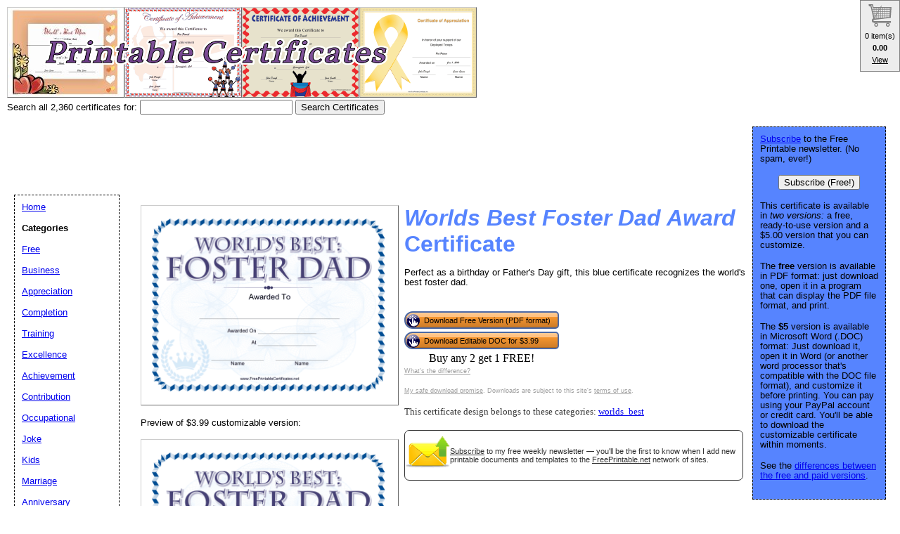

--- FILE ---
content_type: text/html; charset=UTF-8
request_url: https://www.freeprintablecertificates.net/showcover/Worlds_Best_Foster_Dad_Award
body_size: 28404
content:
<!DOCTYPE HTML PUBLIC "-//W3C//DTD HTML 4.01 Transitional//EN" "//www.w3.org/TR/html4/loose.dtd">
<html>
<head>
<meta charset="UTF-8">
		<link href="https://www.freeprintable.net/vibracartpro/vcpopup.css" rel="stylesheet" type="text/css">
<script src="https://js.stripe.com/v3/"></script>
<link rel="canonical" href="https://www.FreePrintableCertificates.net/showcover/Worlds_Best_Foster_Dad_Award" />
<link rel="media:thumbnail" href="//www.FreePrintableCertificates.net/thumbs/Worlds_Best_Foster_Dad_Award.png" />
<!--
<PageMap>
<DataObject type="document">
		<Attribute name="title">Worlds Best Foster Dad Award</Attribute>
		<Attribute name="description">Perfect as a birthday or Father's Day gift, this blue certificate recognizes the world's best foster dad. Free to download and print</Attribute>
		<Attribute name="wordimage">//www.freeprintable.net/wordicon.gif</Attribute>
		<Attribute name="pdfimage">//www.freeprintable.net/pdficon.gif</Attribute>
	</DataObject>
 <DataObject type="thumbnail">
    <Attribute name="src" value="//www.FreePrintableCertificates.net/thumbs/Worlds_Best_Foster_Dad_Award.png" />
    <Attribute name="height" value="136" />
    <Attribute name="width" value="176" />
 </DataObject>
</PageMap> 
 -->

	<title>Worlds Best Foster Dad Award Printable Certificate</title>

	<meta name="resource-type" content="document">
	<meta name="description" content="Worlds Best Foster Dad Award Printable Certificate. Download and print">
	<meta name="keywords" content="Worlds Best Foster Dad Award Printable Certificates, printable certificates, certificates, Microsoft Word, .DOC">
		<script data-ad-client="ca-pub-0754410284344153" async src="https://pagead2.googlesyndication.com/pagead/js/adsbygoogle.js"></script>
		<script>
  var googletag = googletag || {};
  googletag.cmd = googletag.cmd || [];
</script>
		
<script type='text/javascript'>
googletag.cmd.push(function() {
googletag.defineSlot('/1005945/certificates-inside', [728, 90], 'div-gpt-ad-1345835311312-5').addService(googletag.pubads());
googletag.defineSlot('/1005945/certificates-inside-lowerleaderboard', [728, 90], 'div-gpt-ad-1348251230938-17').addService(googletag.pubads());
googletag.pubads().enableSingleRequest();
googletag.enableServices();
});
</script>
	<link rel="stylesheet" type="text/css" href="//www.FreePrintableCertificates.net/style.css">
	<link rel="stylesheet" type="text/css" href="//www.freeprintablecertificates.net/logo_ad_style.css">
	<script language="JavaScript"><!--
	function win(fileName) {
		 myFloater = window.open('','myWindow','scrollbars=yes,status=no,width=500,height=300')
		 myFloater.location.href = fileName;
	}
	//--></script>

</head>

<body>


	<div id="logo-header"><a href="//www.FreePrintableCertificates.net/">
<img src="//www.FreePrintableCertificates.net/thumbs/world_best_mom_certificate_heart.jpg" alt=""  height="127" width="165" ><img src="//www.FreePrintableCertificates.net/thumbs/Pep_Squad_Achievement.png" alt=""  height="127" width="165" ><img src="//www.FreePrintableCertificates.net/thumbs/Politics_Achievement.png" alt=""  height="127" width="165" ><img src="//www.FreePrintableCertificates.net/thumbs/Support_Deployed_Troops_Ribbon_Certificate.png" alt=""  height="127" width="165" ><IMG STYLE="position:absolute; background-color: transparent; border: 0; TOP:50px; LEFT:20px; WIDTH:568px; HEIGHT:51px" SRC="//www.FreePrintableCertificates.net/logo.png">

	</a>
	
<form method="GET" action="//www.FreePrintableCertificates.net/search.php">
<br/>
<LABEL for="search phrase">Search all 2,360 certificates for: </LABEL><INPUT type="text" size="25" maxlength="30" name="q" id="q">
<INPUT type="submit" value="Search Certificates">
</form>
<div style='position: relative; top:5px; '>
<!-- Ezoic - top_of_page - top_of_page --><div id="ezoic-pub-ad-placeholder-101"><ins class="adsbygoogle"
     style="display:inline-block;width:728px;height:90px"
     data-ad-client="ca-pub-0754410284344153"
     data-ad-slot="1605820446"></ins>
	 <script>
(adsbygoogle = window.adsbygoogle || []).push({});
</script>
</div><!-- End Ezoic - top_of_page - top_of_page --></div>

</div>




	<div id="center">
	<div id="left-wrapper">
<div id="left">
<div class="samplecover"><img name="samplecoverimg" id="samplecoverimg" data-pin-description="Perfect as a birthday or Father's Day gift, this blue certificate recognizes the world's best foster dad. Free to download and print" src="//www.FreePrintableCertificates.net/samples-free/Worlds_Best_Foster_Dad_Award.png" width="363" height="281" alt="Worlds Best Foster Dad Award" border="0"></div><br /><p>Preview of $3.99 customizable version:</p><div class="samplecover"><img name="samplecoverimg" data-pin-description="Perfect as a birthday or Father's Day gift, this blue certificate recognizes the world's best foster dad. Free to download and print" src="//www.FreePrintableCertificates.net/samples-paid/Worlds_Best_Foster_Dad_Award.png" width="363" height="281" alt="Worlds Best Foster Dad Award certificate" border="0"></div>	</div>
</div>
<div id="right-wrapper">
<div id="right">
<h1><em>Worlds Best Foster Dad Award</em>  Certificate</h1><p>Perfect as a birthday or Father's Day gift, this blue certificate recognizes the world's best foster dad.</p>
<br />
<div style="display: table;">
<div style="display: table-row;"><div style="display: table-cell;"><FORM action="//www.FreePrintableCertificates.net/click2.php" method="post"><INPUT type="hidden" name="id" value="Worlds_Best_Foster_Dad_Award"><button class="downloadbutton" type="submit" name="pdf" value="Download Free Version (PDF format)"><img src="//www.freeprintable.net/images/whitehandclick.png" width="20" height="20" border="0"><span>Download Free Version (PDF format)</span></button></form></div></div>		<div style="display: table-row;">
		<div style="display: table-cell;">
		<button class="vcbuybutton downloadbutton" onclick="cart_addItem({ item_number: 'fpc-doc-Worlds_Best_Foster_Dad_Award', currency_code: 'USD' });"><img src="//www.freeprintable.net/images/whitehandclick.png" width="20" height="20" border="0"><span>Download Editable DOC for $3.99</span></button>
		</div></div>
		
		<div style="display: table-row;">
		<div style="display: table-cell; text-align: center;">
		<span data-vc-type="itemdiscounts" data-vc-id="fpc-Worlds_Best_Foster_Dad_Award" data-vc-currency="USD"></span>
		</div>
		</div>
		</div>
		<br style="line-height:4px;">
<div class="graytext"><a class="graytext" href="//www.freeprintablecertificates.net/compare.php">What's the difference?</a></div>
<br/>
<div class="graytext"><a class="graytext" href="javascript:win('//www.freeprintable.net/safe_download.php')">My safe download promise</a>. Downloads are subject to this site's <a  class="graytext" href="javascript:win('//www.freeprintable.net/terms.php?s=FreePrintableCertificates.net')">terms of use</a>.</div><br />

<div>
<div class="darkgraytext cathighlighttext">This certificate design belongs to these categories: <a href="//www.FreePrintableCertificates.net/category/worlds_best">worlds_best</a></div>

</div>
<br />

  <div name="newslettersignupdiv" id="newslettersignupdiv" style="display: table;">
  <a href="#" onclick="load_aweber_on_click(); allowAweberCookie(); return false;" style="text-decoration: none">
  <div style="vertical-align:middle; display: table-cell;">  
<img style="vertical-align: middle;" src="//www.freeprintable.net/images/email-icon2.png" border="0" width="64" height="64">
</div>
</a>
<span class="darkgraytext" style="display: table-cell;" ><a href="#" onclick="load_aweber_on_click(); allowAweberCookie(); return false;">Subscribe</a> to my free weekly newsletter &mdash; you'll be the first to know when I add new printable documents and templates to the <a rel="nofollow" href="//www.freeprintable.net">FreePrintable.net</a> network of sites.</span>
</div>

  </div>
</div>
<br clear="all">
<script language="JavaScript">
var total_related=14;
</script>
<br /><p class="related_download_text">People who printed this certificate also printed...</p>  <div style="display: table; margin-left: auto; margin-right: auto;">
<div id="leftscrollbutton" style="display: table-cell; vertical-align: middle;" onclick="scrollDivLeft('related-outer', this);"><div class="scrollbuttons" ></div></div>

  <div id="related-outer"><div id="related-inner" style="width: 725px;"><div class="scroll_item" id="scroll_item_1"><a rel="nofollow" href="//www.FreePrintableCertificates.net/showcover/birth_certificate_gothic"><div class="scroll_image"><div class="scroll_imageimg"><img nopin = "nopin" border="0" src="//www.FreePrintableCertificates.net/thumbs/birth_certificate_gothic.jpg" width="135" height="104"></div></div><div class="scroll_text">Birth Certificate</div></a></div><div class="scroll_item" id="scroll_item_2"><a rel="nofollow" href="//www.FreePrintableCertificates.net/showcover/birth"><div class="scroll_image"><div class="scroll_imageimg"><img nopin = "nopin" border="0" src="//www.FreePrintableCertificates.net/thumbs/birth.jpg" width="135" height="104"></div></div><div class="scroll_text">Birth Certificate</div></a></div><div class="scroll_item" id="scroll_item_3"><a rel="nofollow" href="//www.TeachersPrintables.net/preview/Chinese_Alphabet"><div class="scroll_image"><div class="scroll_imageimg"><img nopin = "nopin" border="0" src="//www.TeachersPrintables.net/thumbs/Chinese_Alphabet.png" width="135" height="104"></div></div><div class="scroll_text">Chinese Alphabet</div></a></div><div class="scroll_item" id="scroll_item_4"><a rel="nofollow" href="//www.TeachersPrintables.net/preview/Frayer_Model_Template"><div class="scroll_image"><div class="scroll_imageimg"><img nopin = "nopin" border="0" src="//www.TeachersPrintables.net/thumbs/Frayer_Model_Template.png" width="135" height="104"></div></div><div class="scroll_text">Frayer Model Template</div></a></div><div class="scroll_item" id="scroll_item_5"><a rel="nofollow" href="//www.TeachersPrintables.net/preview/1_to_365_Numbers_Chart"><div class="scroll_image"><div class="scroll_imageimg"><img nopin = "nopin" border="0" src="//www.TeachersPrintables.net/thumbs/1_to_365_Numbers_Chart.png" width="135" height="175"></div></div><div class="scroll_text">1 to 365 Numbers Chart</div></a></div></div></div>  <div id="rightscrollbutton" style="display: table-cell; vertical-align: middle;" onclick="scrollDivRight('related-outer', this);"><div class="scrollbuttons"></div></div>
  </div>
  <br clear="all">
<br />
 <div class='dpfad' style='width:300px;'>
<div id="lower_inside_ad_div">
<!-- Ezoic - under_first_paragraph - under_first_paragraph --><div id="ezoic-pub-ad-placeholder-102"></div><!-- End Ezoic - under_first_paragraph - under_first_paragraph --></div>
</div>
<!-- EZOIC_REMOVE_BEGIN -->
<script>
var showing_lazy_ad=false;
function fp_lazy_load_ad(sticky_below_id)
{
	if (showing_lazy_ad!=true)
	{
		var footer_div=  document.getElementById('newfooter');
		if (footer_div==null)
		{
			var footer_div=  document.getElementById('footer');
			if (footer_div==null)
			{
				var footer_div=  document.getElementById(sticky_below_id);	
			}
		}
	var stop=footer_div.offsetTop;

		var scrollBottom = ((window.pageYOffset !== undefined) ? window.pageYOffset : (document.documentElement || document.body.parentNode || document.body).scrollTop)+window.innerHeight;


		if (scrollBottom >= stop-20) 
		{
			var dfpdiv = document.createElement('ins');
			dfpdiv.className = "adsbygoogle";
			

			
			if (window.innerWidth >=1366 || window.outerWidth >=1366) 
			{
				dfpdiv.setAttribute("style", "display:inline-block;width:970px;height:250px;");
				dfpdiv.setAttribute("data-ad-slot","3596390045");

			}
			else
			{
				dfpdiv.setAttribute("style", "display:block;");
				dfpdiv.setAttribute("data-ad-format","auto");
				dfpdiv.setAttribute("data-ad-slot","6549856447");
				
			}
			dfpdiv.setAttribute("data-ad-client","ca-pub-0754410284344153");

			document.getElementById(sticky_below_id).appendChild(dfpdiv);

		(adsbygoogle = window.adsbygoogle || []).push({});
		showing_lazy_ad=true;
			
		}
	}
}
window.addEventListener("load", function(){fp_lazy_load_ad("ezoic-pub-ad-placeholder-102");});
window.addEventListener('scroll', function(){fp_lazy_load_ad("ezoic-pub-ad-placeholder-102");});
</script>
	<!-- EZOIC_REMOVE_END -->
			

<br /><br />

</div>
<br />


<p id="newfooter">Copyright &copy; 2005-2026 by <a href="//www.savetzpublishing.com/">Savetz Publishing</a>, Inc. <a href="//www.savetzpublishing.com/contact.php">Contact us</a>. <a rel="nofollow" href="//www.savetzpublishing.com/privacy_policy.php">Privacy Policy</a>. <a href="//www.FreePrintableCertificates.net/hi_from_kay.php">A friendly message from Kay</a>.
</p>
</div>
		<div id="navright">

<p><a href="#" onclick="load_aweber_on_click(); allowAweberCookie(); return false;">Subscribe</a> to the Free Printable newsletter. (No spam, ever!)

<center><button name="submit" value="Subscribe (Free!)" onclick="load_aweber_on_click(); allowAweberCookie(); return false;" >Subscribe (Free!)</button></center>
</p>

			<p>This certificate is available in <em>two versions:</em> a free, ready-to-use version and a $5.00 version that you can customize.</p>
	<p>The <b>free</b> version is available in PDF format: just download one, open it in a program that can display the PDF file format, and print.</p>
	<p>The <b>$5</b> version is available in Microsoft Word (.DOC) format: Just download it, open it in Word (or another word processor that's compatible with the DOC file format), and customize it before printing. You can pay using your PayPal account or credit card. You'll be able to download the customizable certificate within moments.</p>
	<p>See the <a href="//www.freeprintablecertificates.net/compare.php">differences between the free and paid versions</a>.</p>
				
<div align="center">
</div>

</div>

		<div id="navleft">
			<p><a href="//www.FreePrintableCertificates.net/">Home</a><BR>
			<p><b>Categories</b></p>
			<p>
			<p><a href="//www.freeprintablecertificates.net/category/free">Free</a></p><p><a href="//www.freeprintablecertificates.net/category/business">Business</a></p><p><a href="//www.freeprintablecertificates.net/category/appreciation">Appreciation</a></p><p><a href="//www.freeprintablecertificates.net/category/completion">Completion</a></p><p><a href="//www.freeprintablecertificates.net/category/training">Training</a></p><p><a href="//www.freeprintablecertificates.net/category/excellence">Excellence</a></p><p><a href="//www.freeprintablecertificates.net/category/achievement">Achievement</a></p><p><a href="//www.freeprintablecertificates.net/category/contribution">Contribution</a></p><p><a href="//www.freeprintablecertificates.net/category/jobs">Occupational</a></p><p><a href="//www.freeprintablecertificates.net/category/funny">Joke</a></p><p><a href="//www.freeprintablecertificates.net/category/kids">Kids</a></p><p><a href="//www.freeprintablecertificates.net/category/marriage">Marriage</a></p><p><a href="//www.freeprintablecertificates.net/category/anniversary">Anniversary</a></p><p><a href="//www.freeprintablecertificates.net/category/babies">Birth</a></p><p><a href="//www.freeprintablecertificates.net/category/adoption">Adoption</a></p><p><a href="//www.freeprintablecertificates.net/category/scholarship">Scholarship</a></p><p><a href="//www.freeprintablecertificates.net/category/thank_you">Thank You</a></p><p><a href="//www.freeprintablecertificates.net/category/authenticity">Authenticity</a></p><p><a href="//www.freeprintablecertificates.net/category/ownership">Ownership</a></p><p><a href="//www.freeprintablecertificates.net/category/participation">Participation</a></p><p><a href="//www.freeprintablecertificates.net/category/recognition">Recognition</a></p><p><a href="//www.freeprintablecertificates.net/category/diploma">Diplomas</a></p><p><a href="//www.freeprintablecertificates.net/category/death">Death</a></p><p><a href="//www.freeprintablecertificates.net/category/worlds_best">World's Best...</a></p><p><a href="//www.freeprintablecertificates.net/category/volunteer">Volunteer</a></p><p><a href="//www.freeprintablecertificates.net/category/education">Education</a></p><p><a href="//www.freeprintablecertificates.net/category/scouting">Scouting</a></p><p><a href="//www.freeprintablecertificates.net/category/religious">Religious</a></p><p><a href="//www.freeprintablecertificates.net/category/music">Music</a></p><p><a href="//www.freeprintablecertificates.net/category/ribbon">Awareness Ribbons</a></p><p><a href="//www.freeprintablecertificates.net/category/birthday">Birthday</a></p><p><a href="//www.freeprintablecertificates.net/category/romance">Romance Theme</a></p><p><a href="//www.freeprintablecertificates.net/category/monogram">Monogram</a></p><p><a href="//www.freeprintablecertificates.net/category/giftcertificate">Gift</a></p><p><a href="//www.freeprintablecertificates.net/category/sports">Sports</a></p><p><a href="//www.freeprintablecertificates.net/category/holiday">Holiday</a></p><p><a href="//www.freeprintablecertificates.net/category/borders">Printable Borders</a></p><p><a href="//www.freeprintablecertificates.net/category/certificados">Certificados</a></p><p><a href="//www.freeprintablecertificates.net/category/giftcards">Gift Cards</a></p><p><a href="//www.freeprintablecertificates.net/category/christmas">Christmas</a></p><p><a href="//www.freeprintablecertificates.net/category/new">Newest Additions</a></p>			<p><b>Search All Certificates</b></p>
<form method="GET" action="//www.FreePrintableCertificates.net/search.php">
<p>
<LABEL for="search phrase">Search all certificates for: </LABEL><INPUT type="text" size="15" maxlength="30" name="q" id="q">
<INPUT type="submit" value="Search">
</p>
</form>
<br />
<font size="-1">If you don't see a certificate design or category that you want, please take a moment to let us know what you are looking for</a>.</font><br />
<br />

   <style>
#sgt_blocking_layer {
  width: 5000px;
  height:5000px;
  top:0px;
  left:0px;
  position: absolute;
  background-color: #000000;
  -webkit-transition: all 3s ease;
  -moz-transition: all 3s ease;
  -ms-transition: all 3s ease;
  -o-transition: all 3s ease;
  transition: all 3s ease;
  opacity:0;
  -moz-opacity:0;
  -Webkit-opacity:0;
  z-index:-100;
  display: none;
}

#popupdiv{
  -webkit-transition: all 1s ease-in-out;
  -moz-transition: all 1s ease-in-out;
  -ms-transition: all 1s ease-in-out;
  -o-transition: all 1s ease-in-out;
  transition: all 1s ease-in-out;
    opacity:0;
  -moz-opacity:0;
  -Webkit-opacity:0;
    z-index:-100;
   position: fixed;

}

</style>

<script type="text/javascript">
var blockingdiv = document.createElement('div');
blockingdiv.id = 'sgt_blocking_layer';
this.document.body.appendChild(blockingdiv);

function convert(s)
{


    s = s.replace( /\u2018|\u2019|\u201A|\uFFFD/g, "'" );
    s = s.replace( /\u201c|\u201d|\u201e/g, '"' );
    s = s.replace( /\u02C6/g, '^' );
    s = s.replace( /\u2039/g, '<' );
    s = s.replace( /\u203A/g, '>' );
    s = s.replace( /\u2013/g, '-' );
    s = s.replace( /\u2014/g, '-' );
    s = s.replace( /\u2026/g, '...' );
    s = s.replace( /\u00A9/g, '(c)' );
    s = s.replace( /\u00AE/g, '(r)' );
    s = s.replace( /\u2122/g, 'TM' );
    s = s.replace( /\u00BC/g, '1/4' );
    s = s.replace( /\u00BD/g, '1/2' );
    s = s.replace( /\u00BE/g, '3/4' );
    s = s.replace(/[\u02DC|\u00A0]/g, " ");
return s;

}



function saveData(popupdivname) {
if (window.XMLHttpRequest)
  {
  fpuchttp=new XMLHttpRequest();
  }
else
  {
  fpuchttp=new ActiveXObject("Microsoft.filtercatxmlhttp");
  }
  
  var postparam='fpusuggestions='+encodeURIComponent(convert(document.getElementById("fpusuggestions").value))+'&fpusuggestemail='+encodeURIComponent(convert(document.getElementById("fpusuggestemail").value));
   fpuchttp.onreadystatechange = function() 
  {
  if (fpuchttp.readyState == 4 && fpuchttp.status == 200) 
  {

  if (fpuchttp.responseText!='')
  {
     document.getElementById('fpu_suggestion_form_div').style.display="none";
     document.getElementById('fpu_suggestion_postsubmit_div').style.display="inline";
     document.fpusuggestform.fpusuggestions.value='';     
  }
  
hide_f_popup(popupdivname);

    document.fpusuggestform.fpusuggest_submit.disabled=false;
  }

   };
  fpuchttp.open("POST",'//www.freeprintablecertificates.net/process_suggestions.php', true);
  fpuchttp.setRequestHeader("Content-type","application/x-www-form-urlencoded");

  fpuchttp.send(postparam);
  

  

};
function show_f_popup(popupdivname)
{

  sgt_blocking_layer=this.document.getElementById('sgt_blocking_layer');
  sgt_blocking_layer.style.display="block";
  sgt_blocking_layer.style.zIndex="59999";
  this.document.body.style.overflow="hidden";
  
  var x = sgt_blocking_layer.clientHeight;
  sgt_blocking_layer.style.opacity=0.75;
  sgt_blocking_layer.style.MozOpacity=0.75;
  sgt_blocking_layer.style.WebkitOpacity=0.75;

  this.document.getElementById('fpu_suggestion_form_div').style.display="inline";
  this.document.getElementById('fpu_suggestion_postsubmit_div').style.display="none";
  popupdiv=  this.document.getElementById(popupdivname);
  popupdiv.style.WebkitTransition="all 1s ease";
  popupdiv.style.MozTransition="all 1s ease";
  popupdiv.style.MsTransition="all 1s ease";
  popupdiv.style.OTransition="all 1s ease";
  popupdiv.style.transition="all 1s ease";
  

  popupdiv.style.zIndex='60000';

  popupdiv.style.opacity=1;
  popupdiv.style.MozOpacity=1;
  popupdiv.style.WebkitOpacity=1;
  this.document.getElementById('fpusuggestions').focus();
}

function q_hide_f_popup(popupdivname)
{
  sgt_blocking_layer=this.document.getElementById('sgt_blocking_layer');
  sgt_blocking_layer.style.zIndex="-100";
  this.document.body.style.overflow="visible";
  
  var x = sgt_blocking_layer.clientHeight;
  sgt_blocking_layer.style.opacity=0;
  sgt_blocking_layer.style.MozOpacity=0;
  sgt_blocking_layer.style.WebkitOpacity=0;

  var apopupdiv=  this.document.getElementById(popupdivname);
  apopupdiv.style.zIndex='-100';
  apopupdiv.style.opacity=0;
  apopupdiv.style.MozOpacity=0;
  apopupdiv.style.WebkitOpacity=0;
  apopupdiv.style.WebkitTransition="all 1s ease-in-out";
  apopupdiv.style.MozTransition="all 1s ease-in-out";
  apopupdiv.style.MsTransition="all 1s ease-in-out";
  apopupdiv.style.OTransition="all 1s ease-in-out";
  apopupdiv.style.transition="all 1s ease-in-out";
  sgt_blocking_layer.style.display= 'none';  
}
function hide_f_popup(popupdivname)
{
  sgt_blocking_layer=this.document.getElementById('sgt_blocking_layer');
  sgt_blocking_layer.style.zIndex="-100";
  this.document.body.style.overflow="visible";
  
  var x = sgt_blocking_layer.clientHeight;
  sgt_blocking_layer.style.opacity=0;
  sgt_blocking_layer.style.MozOpacity=0;
  sgt_blocking_layer.style.WebkitOpacity=0;

  var apopupdiv=  this.document.getElementById(popupdivname);
  apopupdiv.style.zIndex='-100';
  apopupdiv.style.opacity=0;
  apopupdiv.style.MozOpacity=0;
  apopupdiv.style.WebkitOpacity=0;
  apopupdiv.style.WebkitTransition="all 4s ease-in-out";
  apopupdiv.style.MozTransition="all 4s ease-in-out";
  apopupdiv.style.MsTransition="all 4s ease-in-out";
  apopupdiv.style.OTransition="all 4s ease-in-out";
  apopupdiv.style.transition="all 4s ease-in-out";
  sgt_blocking_layer.style.display= 'none';
}
function submit_suggestion(popupdivname)
{

      this.document.fpusuggestform.fpusuggest_submit.disabled=true;
      saveData(popupdivname);
    

return false;
}
</script>

       <button style="cursor:pointer;" type="button" onClick="javascript: show_f_popup('popupdiv');">Make a suggestion</button>
      <div id="popupdiv" style="border: 5px solid white;border-radius: 25px; top:20%; left:22%; background-color: #12DCF8; width: 355px; height: 335px;"><div id="fpu_suggestion_postsubmit_div" style="display: none">
<center>
<p>
Thank you for your suggestion.
</p>
</center>
</div>
<div id="fpu_suggestion_form_div">
<p style="font-family: verdana, arial, helvetica, sans-serif;
line-height: 1.1em;
margin: 0 0 16px 0;
font-size: 10pt; border-top-left-radius:20px; border-top-right-radius:20px; background-color: #B2DCF8; position: relative; padding:5px 5px 3px 5px;">We're always adding new printables, and would love to hear your suggestions. What are we missing?</p>
<div style="position: relative; margin:5px 5px 5px 5px; width: 90%; text-align: left;">

<form method="POST" id="fpusuggestform" name="fpusuggestform" style="border-width: 0px" accept-charset="UTF-8">

 <fieldset style="border-style: solid; border-color: #B2DCF8; width: 100%; padding-right:0px;">

 <legend><b>Email address:</b> (optional)</legend>
<input name="fpusuggestemail" id="fpusuggestemail" type="text" style="width: 310px;">

 </fieldset>


 <fieldset style="border-style: solid; border-color: #B2DCF8; width: 100%; padding-right:0px; margin-bottom: 10px;">

 <legend><b>Suggestion:</b></legend>

<textarea id="fpusuggestions" name="fpusuggestions" style="resize:none;" cols="36" rows="8" ></textarea>

 </fieldset>
<center>
<p>
<button style="cursor:pointer; background-color:white; border-radius: 5px;" type="button" id="fpusuggest_submit" name="fpusuggest_submit" onClick="javascript: return submit_suggestion('popupdiv');">Submit Suggestion</button>&nbsp;&nbsp;
<button style="cursor:pointer; background-color:white; border-radius: 5px;" type="button" onClick="javascript: q_hide_f_popup('popupdiv');">Close</button>
</p>
</center>
</form>
</div>
</div></div>  <script type="text/javascript">
var sugpopupele=this.document.getElementById('popupdiv'); 
this.document.body.appendChild(sugpopupele);

 </script>

  	
			</p>
			</div>
			
			
<script defer type="text/javascript" src="//analytics.aweber.com/js/awt_analytics.js?id=7.aL"></script>


<script type="text/javascript">
function addLoadEvent(func) {
  var oldonload = window.onload;
  if (typeof window.onload != 'function') {
    window.onload = func;
  } else {
    window.onload = function() {
      if (oldonload) {
        oldonload();
      }
      func();
    }
  }
}
function load_aweber_on_click()
{

	if (typeof(window.awf_Form_)!='undefined') 
	{ 
		window.awf_Form_.showForm();

	}
	else
	{
    var script = document.createElement("script");
    script.type = "text/javascript";
    script.src = "//forms.aweber.com/form/32/469265732.js"; 
    document.getElementsByTagName("head")[0].appendChild(script);

	}
return false;
	
}
function setCookie(c_name,value,exdays)
{
var exdate=new Date();
exdate.setDate(exdate.getDate() + exdays);
var c_value=escape(value) + ((exdays==null) ? "" : "; expires="+exdate.toUTCString())+';domain='+document.domain+';path=/';
document.cookie=c_name + "=" + c_value;
}
 setCookie("device_type", "notmobile", 63072000); 

function delete_cookie(key)
{
  // Delete a cookie by setting the date of expiry to yesterday
  date = new Date();
  date.setDate(date.getDate() -1);
  document.cookie = escape(key) + '=;expires=' + date+';domain='+document.domain+';path=/';
}

 addLoadEvent(get_start_time);
window.onbeforeunload = function()
{        

    checkAweberStatus();

  
}
var starttime;
function get_start_time()
{
var d = new Date();
starttime = d.getTime(); 

document.cookie='initial_HTTP_REFERER=;domain='+document.domain+';path=/';

}

function checkAweberStatus()
{
  var d = new Date();
  var currenttime = d.getTime(); 
  var elapsedtime=currenttime-this.starttime;


}

function getCookie(c_name)
{
var c_value = document.cookie;
var c_start = c_value.indexOf(" " + c_name + "=");
if (c_start == -1)
  {
  c_start = c_value.indexOf(c_name + "=");
  }
if (c_start == -1)
  {
  c_value = null;
  }
else
  {
  c_start = c_value.indexOf("=", c_start) + 1;
  var c_end = c_value.indexOf(";", c_start);
  if (c_end == -1)
  {
c_end = c_value.length;
}
c_value = unescape(c_value.substring(c_start,c_end));
}
return c_value;
}

function allowAweberCookie()
{
  setCookie('aweber_shown', '1',730);
 
}
</script>


</body>
</html>









	
   
	

<script type="text/javascript" src="https://www.freeprintable.net/vibracartpro/vcsettingspopup.js"></script>
<script type="text/javascript" src="https://www.freeprintable.net/vibracartpro/vibracart.js"></script>
<script type="text/javascript">
startcart();
</script>

--- FILE ---
content_type: text/html; charset=UTF-8
request_url: https://www.freeprintablecertificates.net/vibracartpro/getproductdata.php
body_size: 454
content:
{"decimalseparator":".","thousandseparator":"","products":[{"id":"fpc-Worlds_Best_Foster_Dad_Award","type":"itemdiscounts","currency":"USD","enabled":true,"pricenum":["3.99"],"price":["$3.99"],"quantity":[1],"itemdiscountid":["1"]}],"taxinclusive":"0","vccartimages":"https:\/\/www.freeprintablecertificates.net\/vibracartpro\/..\/vccartimages\/","itemdiscountdesc":{"1":"Buy any 2 get 1 FREE!"},"stockquantity":[],"status":true,"message":""}

--- FILE ---
content_type: text/html; charset=utf-8
request_url: https://www.google.com/recaptcha/api2/aframe
body_size: 267
content:
<!DOCTYPE HTML><html><head><meta http-equiv="content-type" content="text/html; charset=UTF-8"></head><body><script nonce="yPJip9Sqr0o_PZthwGF1hw">/** Anti-fraud and anti-abuse applications only. See google.com/recaptcha */ try{var clients={'sodar':'https://pagead2.googlesyndication.com/pagead/sodar?'};window.addEventListener("message",function(a){try{if(a.source===window.parent){var b=JSON.parse(a.data);var c=clients[b['id']];if(c){var d=document.createElement('img');d.src=c+b['params']+'&rc='+(localStorage.getItem("rc::a")?sessionStorage.getItem("rc::b"):"");window.document.body.appendChild(d);sessionStorage.setItem("rc::e",parseInt(sessionStorage.getItem("rc::e")||0)+1);localStorage.setItem("rc::h",'1768725300466');}}}catch(b){}});window.parent.postMessage("_grecaptcha_ready", "*");}catch(b){}</script></body></html>